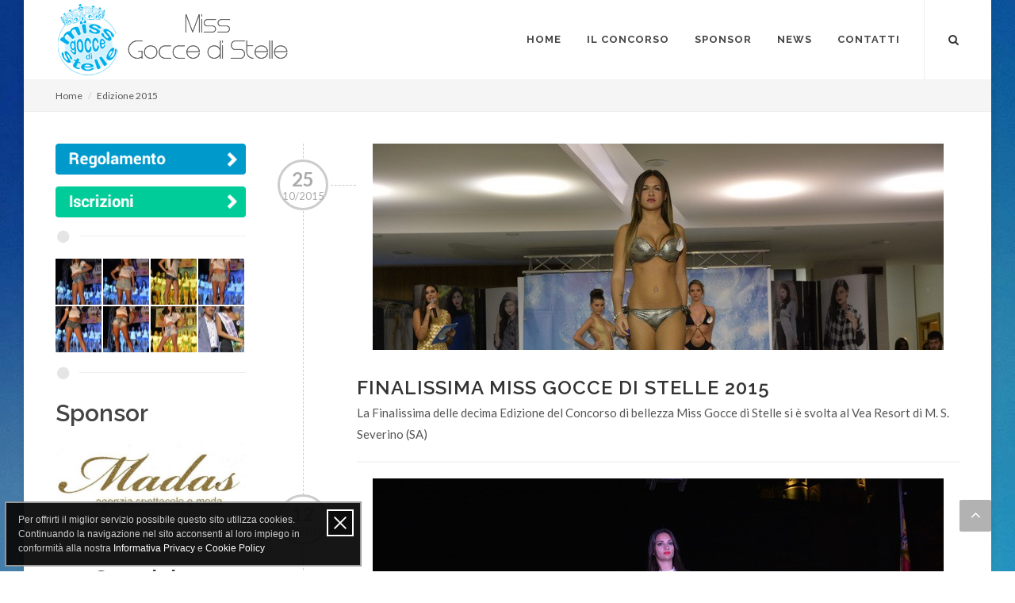

--- FILE ---
content_type: text/html; charset=UTF-8
request_url: https://www.missgoccedistelle.com/it/edizione-2015
body_size: 3093
content:
<!DOCTYPE html>
<html dir="ltr" lang="it">
<head>
	<title>Edizione 2015</title><meta name="description" content="" >
<meta name="keywords" content="" >
<meta http-equiv="Content-Type" content="text/html; charset=UTF-8" >
<meta name="viewport" content="width=device-width, initial-scale=1" ><link href="https://fonts.googleapis.com/css?family=Lato:300,400,400italic,600,700|Raleway:300,400,500,600,700|Crete+Round:400italic" media="screen" rel="stylesheet" type="text/css" >
<link href="/template/canvas/static/css/bootstrap.css" media="screen" rel="stylesheet" type="text/css" >
<link href="/template/canvas/static/css/style.css" media="screen" rel="stylesheet" type="text/css" >
<link href="/template/canvas/static/css/swiper.css" media="screen" rel="stylesheet" type="text/css" >
<link href="/template/canvas/static/css/dark.css" media="screen" rel="stylesheet" type="text/css" >
<link href="/template/canvas/static/css/font-icons.css" media="screen" rel="stylesheet" type="text/css" >
<link href="/template/canvas/static/css/animate.css" media="screen" rel="stylesheet" type="text/css" >
<link href="/template/canvas/static/css/magnific-popup.css" media="screen" rel="stylesheet" type="text/css" >
<link href="/template/canvas/static/css/responsive.css" media="screen" rel="stylesheet" type="text/css" >
<link href="/template/canvas/static/css/custom.css" media="screen" rel="stylesheet" type="text/css" >
<link href="/template/canvas/static/css/skins/skin-3.css" media="screen" rel="stylesheet" type="text/css" >
<link href="/misc/plugins/policy/privacy-cookie.css" media="screen" rel="stylesheet" type="text/css" >
	<style type="text/css">
		body { background: url("https://cdn.onweb.it/58e4ae4b4d41e/grafica/sfondi/spots-light-blue_58e4dcc288896.jpg") repeat 0 0; }
	</style>






</head>
	
<body class="no-transition">

	<div id="wrapper" class="clearfix">
	
		
<header id="header" class="full-header">

	<div id="header-wrap">
	
		<div class="container clearfix">
		
			<div id="primary-menu-trigger"><i class="icon-reorder"></i></div>
			
			<div id="logo">
				<a href="/it" class="standard-logo" data-dark-logo="https://cdn.onweb.it/58e4ae4b4d41e/grafica/logo/logo_58e8a44e35ae4.png"><img src="https://cdn.onweb.it/58e4ae4b4d41e/grafica/logo/logo_58e8a44e35ae4.png" alt=""></a>
				<a href="/it" class="retina-logo" data-dark-logo="https://cdn.onweb.it/58e4ae4b4d41e/grafica/logo/logo_58e8a44e35ae4.png"><img src="https://cdn.onweb.it/58e4ae4b4d41e/grafica/logo/logo_58e8a44e35ae4.png" alt=""></a>				
			</div>
			
			
<nav id="primary-menu">

	<ul>
				
							
			<li>
				<a href="/it" title="Home">
					<div>Home</div>
				</a>
							</li>
		
				
							
			<li>
				<a href="/it/il-concorso" title="Il Concorso">
					<div>Il Concorso</div>
				</a>
				<ul><li><a href="/it/miss-gocce-di-stelle"><div>Miss Gocce di Stelle</div></a></li><li><a href="/it/miss-gocce-di-stelle-lady-e-over"><div>Miss Gocce di Stelle Lady e Over</div></a></li><li><a href="/it/regolamento"><div>Regolamento</div></a></li><li><a href="/it/iscrizione"><div>Iscrizione</div></a></li></ul>			</li>
		
				
							
			<li>
				<a href="/it/sponsor" title="Sponsor">
					<div>Sponsor</div>
				</a>
							</li>
		
				
							
			<li>
				<a href="/it/news" title="News">
					<div>News</div>
				</a>
							</li>
		
				
							
			<li>
				<a href="/it/contatti" title="Contatti">
					<div>Contatti</div>
				</a>
							</li>
		
			</ul>
	
	




<!-- #top-search -->
<div id="top-search">
	<a href="#" id="top-search-trigger"><i class="icon-search3"></i><i class="icon-line-cross"></i></a>
	<form action="/it/sito/cerca" name="searchForm" method="get">
		
<input type="text" name="query" id="SearchInput" value="" tabindex="1" class="form-control" placeholder="Cerca">		
<input type="hidden" name="idLingua" value="it" id="idLingua">	</form>
</div>
<!-- #top-search end -->




</nav>
			
		</div>
		
	</div>
	
</header>		
		
<section id="page-title">
	<div class="container clearfix">
		<ol class="breadcrumb">
							<li>
					<a href="/it">Home</a>
				</li>
						<li>Edizione 2015</li>
		</ol>
	</div>
</section>		
		<section id="content">
			<div class="content-wrap">
				<div class="container clearfix">
					<div class="postcontent col_last clearfix">
						<div class="post-timeline clearfix">
	<div class="timeline-border"></div>
					
		<div class="entry clearfix">
		
			<div class="entry-timeline">
									25					<span>10/2015</span>
								
				<div class="timeline-divider"></div>
			</div>
		
						
				<div class="entry-image">
										
					<a href="/it/edizione-2015/finalissima-miss-gocce-di-stelle-2015-4">
						<i style="display:block; width:100%; height:260px; background-repeat:no-repeat; background-image: url(https://cdn.onweb.it/58e4ae4b4d41e/files/album/4/originali/1_58ecefa578f52.jpg); background-position: center -0px;"></i>
					</a>
				</div>
				
						
			<div class="entry-title">
				<h2><a href="/it/edizione-2015/finalissima-miss-gocce-di-stelle-2015-4">Finalissima Miss Gocce di Stelle 2015</a></h2>
			</div>
		
							<div class="entry-content">
					<p>La Finalissima delle decima Edizione del Concorso di bellezza Miss Gocce di Stelle si è svolta al Vea Resort di M. S. Severino (SA)</p>
				</div>
						
		</div>
					
		<div class="entry clearfix">
		
			<div class="entry-timeline">
									12					<span>09/2015</span>
								
				<div class="timeline-divider"></div>
			</div>
		
						
				<div class="entry-image">
										
					<a href="/it/edizione-2015/selezione-miss-gocce-di-stelle-porto-di-maiori-sa-9">
						<i style="display:block; width:100%; height:260px; background-repeat:no-repeat; background-image: url(https://cdn.onweb.it/58e4ae4b4d41e/files/album/9/originali/foto-1_59146612b39c8.jpg); background-position: center -0px;"></i>
					</a>
				</div>
				
						
			<div class="entry-title">
				<h2><a href="/it/edizione-2015/selezione-miss-gocce-di-stelle-porto-di-maiori-sa-9">Selezione Miss Gocce di Stelle Porto di Maiori SA)</a></h2>
			</div>
		
							<div class="entry-content">
					<p>Selezione del concorso di bellezza Miss Gocce di Stelle che si è svolta al Porto di Maiori (SA)</p>
				</div>
						
		</div>
					
		<div class="entry clearfix">
		
			<div class="entry-timeline">
									7					<span>07/2015</span>
								
				<div class="timeline-divider"></div>
			</div>
		
						
				<div class="entry-image">
										
					<a href="/it/edizione-2015/selezione-miss-gocce-di-stelle-baronissi-2015-14">
						<i style="display:block; width:100%; height:260px; background-repeat:no-repeat; background-image: url(https://cdn.onweb.it/58e4ae4b4d41e/files/album/14/originali/foto-20_5918c950bd4a7.jpg); background-position: center -0px;"></i>
					</a>
				</div>
				
						
			<div class="entry-title">
				<h2><a href="/it/edizione-2015/selezione-miss-gocce-di-stelle-baronissi-2015-14">Selezione Miss Gocce di Stelle Baronissi 2015</a></h2>
			</div>
		
							<div class="entry-content">
					<p>Selezione Miss Gocce di Stelle Piazza Mercato Baronissi (SA)</p>
				</div>
						
		</div>
					
		<div class="entry clearfix">
		
			<div class="entry-timeline">
									19					<span>06/2015</span>
								
				<div class="timeline-divider"></div>
			</div>
		
						
				<div class="entry-image">
										
					<a href="/it/edizione-2015/selezione-miss-gocce-di-stelle-nami-2015-15">
						<i style="display:block; width:100%; height:260px; background-repeat:no-repeat; background-image: url(https://cdn.onweb.it/58e4ae4b4d41e/files/album/15/originali/foto-76_5918cfee6e4aa.jpg); background-position: center -0px;"></i>
					</a>
				</div>
				
						
			<div class="entry-title">
				<h2><a href="/it/edizione-2015/selezione-miss-gocce-di-stelle-nami-2015-15">Selezione Miss Gocce di Stelle  NaMì 2015</a></h2>
			</div>
		
							<div class="entry-content">
					<p>Selezione Miss Gocce di Stelle NaMì di Fisciano (SA)</p>
				</div>
						
		</div>
	
			
</div>					</div>
					
					
<div class="sidebar clearfix">

	
	
	<div class="elementWrapper">
		<div style="text-align:left">
		
						<a href="/it/regolamento" target="" >
							<img src="https://cdn.onweb.it/58e4ae4b4d41e/files/immagini/regolamento_58e4e67e52de8.png"  class="image_fade" style="width:260px; max-width:100%; opacity: 1;">
						
			</a>
						
						
		</div>
	</div>


	<div class="elementWrapper">
		<div style="text-align:left">
		
						<a href="/it/iscrizione" target="" >
							<img src="https://cdn.onweb.it/58e4ae4b4d41e/files/immagini/iscrizioni_58e4e6aa4221c.png"  class="image_fade" style="width:260px; max-width:100%; opacity: 1;">
						
			</a>
						
						
		</div>
	</div>

<div class="elementWrapper">
	<div class="divider">
		<i class="icon-circle"></i>
	</div>
</div>
	

	<div class="elementWrapper">
		<div class="nomargin col-4 galleria galleria-barra" data-lightbox="gallery">
											
				<article class="portfolio-item pf-media pf-icons">
					<div class="portfolio-image">
						<a href="https://cdn.onweb.it/58e4ae4b4d41e/files/gallerie/originali/foto-3_58e4e703c6a96.jpg">
							<i class="imgWrapper" style="background-image: url(https://cdn.onweb.it/58e4ae4b4d41e/files/gallerie/foto-3_58e4e703c6a96.jpg);" title=""></i>
						</a>
						<div class="portfolio-overlay">
							<a href="https://cdn.onweb.it/58e4ae4b4d41e/files/gallerie/originali/foto-3_58e4e703c6a96.jpg" class="center-icon" title="" data-lightbox="gallery-item">
								<i class="icon-line-plus"></i>
							</a>
						</div>
					</div>
				</article>
				
											
				<article class="portfolio-item pf-media pf-icons">
					<div class="portfolio-image">
						<a href="https://cdn.onweb.it/58e4ae4b4d41e/files/gallerie/originali/foto-5_58e4e706af480.jpg">
							<i class="imgWrapper" style="background-image: url(https://cdn.onweb.it/58e4ae4b4d41e/files/gallerie/foto-5_58e4e706af480.jpg);" title=""></i>
						</a>
						<div class="portfolio-overlay">
							<a href="https://cdn.onweb.it/58e4ae4b4d41e/files/gallerie/originali/foto-5_58e4e706af480.jpg" class="center-icon" title="" data-lightbox="gallery-item">
								<i class="icon-line-plus"></i>
							</a>
						</div>
					</div>
				</article>
				
											
				<article class="portfolio-item pf-media pf-icons">
					<div class="portfolio-image">
						<a href="https://cdn.onweb.it/58e4ae4b4d41e/files/gallerie/originali/foto-6_58e4e709c4ed6.jpg">
							<i class="imgWrapper" style="background-image: url(https://cdn.onweb.it/58e4ae4b4d41e/files/gallerie/foto-6_58e4e709c4ed6.jpg);" title=""></i>
						</a>
						<div class="portfolio-overlay">
							<a href="https://cdn.onweb.it/58e4ae4b4d41e/files/gallerie/originali/foto-6_58e4e709c4ed6.jpg" class="center-icon" title="" data-lightbox="gallery-item">
								<i class="icon-line-plus"></i>
							</a>
						</div>
					</div>
				</article>
				
											
				<article class="portfolio-item pf-media pf-icons">
					<div class="portfolio-image">
						<a href="https://cdn.onweb.it/58e4ae4b4d41e/files/gallerie/originali/foto-7_58e4e70cb1a9b.jpg">
							<i class="imgWrapper" style="background-image: url(https://cdn.onweb.it/58e4ae4b4d41e/files/gallerie/foto-7_58e4e70cb1a9b.jpg);" title=""></i>
						</a>
						<div class="portfolio-overlay">
							<a href="https://cdn.onweb.it/58e4ae4b4d41e/files/gallerie/originali/foto-7_58e4e70cb1a9b.jpg" class="center-icon" title="" data-lightbox="gallery-item">
								<i class="icon-line-plus"></i>
							</a>
						</div>
					</div>
				</article>
				
											
				<article class="portfolio-item pf-media pf-icons">
					<div class="portfolio-image">
						<a href="https://cdn.onweb.it/58e4ae4b4d41e/files/gallerie/originali/foto-8_58e4e70f9a7da.jpg">
							<i class="imgWrapper" style="background-image: url(https://cdn.onweb.it/58e4ae4b4d41e/files/gallerie/foto-8_58e4e70f9a7da.jpg);" title=""></i>
						</a>
						<div class="portfolio-overlay">
							<a href="https://cdn.onweb.it/58e4ae4b4d41e/files/gallerie/originali/foto-8_58e4e70f9a7da.jpg" class="center-icon" title="" data-lightbox="gallery-item">
								<i class="icon-line-plus"></i>
							</a>
						</div>
					</div>
				</article>
				
											
				<article class="portfolio-item pf-media pf-icons">
					<div class="portfolio-image">
						<a href="https://cdn.onweb.it/58e4ae4b4d41e/files/gallerie/originali/foto-9_58e4e712ba1d1.jpg">
							<i class="imgWrapper" style="background-image: url(https://cdn.onweb.it/58e4ae4b4d41e/files/gallerie/foto-9_58e4e712ba1d1.jpg);" title=""></i>
						</a>
						<div class="portfolio-overlay">
							<a href="https://cdn.onweb.it/58e4ae4b4d41e/files/gallerie/originali/foto-9_58e4e712ba1d1.jpg" class="center-icon" title="" data-lightbox="gallery-item">
								<i class="icon-line-plus"></i>
							</a>
						</div>
					</div>
				</article>
				
											
				<article class="portfolio-item pf-media pf-icons">
					<div class="portfolio-image">
						<a href="https://cdn.onweb.it/58e4ae4b4d41e/files/gallerie/originali/foto-10_58e4e715c47cd.jpg">
							<i class="imgWrapper" style="background-image: url(https://cdn.onweb.it/58e4ae4b4d41e/files/gallerie/foto-10_58e4e715c47cd.jpg);" title=""></i>
						</a>
						<div class="portfolio-overlay">
							<a href="https://cdn.onweb.it/58e4ae4b4d41e/files/gallerie/originali/foto-10_58e4e715c47cd.jpg" class="center-icon" title="" data-lightbox="gallery-item">
								<i class="icon-line-plus"></i>
							</a>
						</div>
					</div>
				</article>
				
											
				<article class="portfolio-item pf-media pf-icons">
					<div class="portfolio-image">
						<a href="https://cdn.onweb.it/58e4ae4b4d41e/files/gallerie/originali/foto-145_58e4e755acb81.jpg">
							<i class="imgWrapper" style="background-image: url(https://cdn.onweb.it/58e4ae4b4d41e/files/gallerie/foto-145_58e4e755acb81.jpg);" title=""></i>
						</a>
						<div class="portfolio-overlay">
							<a href="https://cdn.onweb.it/58e4ae4b4d41e/files/gallerie/originali/foto-145_58e4e755acb81.jpg" class="center-icon" title="" data-lightbox="gallery-item">
								<i class="icon-line-plus"></i>
							</a>
						</div>
					</div>
				</article>
				
					</div>
		<div class="clearfix"></div>
	</div>
<div class="elementWrapper">
	<div class="divider">
		<i class="icon-circle"></i>
	</div>
</div>
	
<div class="elementWrapper titolo">
	<h2 style="text-align:left;">
		
		Sponsor
			</h2>
</div>

	<div class="elementWrapper">
		<div style="text-align:left">
		
							<img src="https://cdn.onweb.it/58e4ae4b4d41e/files/immagini/scritta-madas-biglietto_58e4e88ca974f.jpg"  style="width:370px; max-width:100%; opacity: 1;">
						
						
		</div>
	</div>

<div class="elementWrapper">
	<div class="divider">
		<i class="icon-circle"></i>
	</div>
</div>
	
<div class="elementWrapper titolo">
	<h2 style="text-align:center;">
		
		Seguici su Facebook
			</h2>
</div>

	
	<div class="elementWrapper">
		<div id="fb-root"></div>
<script>(function(d, s, id) {
  var js, fjs = d.getElementsByTagName(s)[0];
  if (d.getElementById(id)) return;
  js = d.createElement(s); js.id = id;
  js.src = "//connect.facebook.net/it_IT/sdk.js#xfbml=1&version=v2.8";
  fjs.parentNode.insertBefore(js, fjs);
}(document, 'script', 'facebook-jssdk'));</script>

<div class="fb-page" data-href="https://www.facebook.com/Miss-Gocce-di-Stelle-299241356847319/" data-tabs="timeline" data-small-header="false" data-adapt-container-width="true" data-hide-cover="false" data-show-facepile="true"><blockquote cite="https://www.facebook.com/Miss-Gocce-di-Stelle-299241356847319/" class="fb-xfbml-parse-ignore"><a href="https://www.facebook.com/Miss-Gocce-di-Stelle-299241356847319/">Miss Gocce di Stelle</a></blockquote></div>	</div>
	
	
</div>
				</div>
			</div>
		</section>
		
		
<footer id="footer" class="dark">

	<div class="container footer-top">
		<div class="col_full">
								
				<a href="/it">
					Home				</a>
				 /  
								
				<a href="/it/il-concorso">
					Il Concorso				</a>
				 /  
								
				<a href="/it/sponsor">
					Sponsor				</a>
				 /  
								
				<a href="/it/news">
					News				</a>
				 /  
								
				<a href="/it/contatti">
					Contatti				</a>
				 
					</div>
	</div>
	
	<div id="copyrights">
		<div class="container footer-bottom clearfix copyright-links">
			<div class="col col_two_third">
				www.missgoccedistelle.com &copy; 2026 - <a href="https://www.onweb.it" rel="nofollow" target="_blank">Onweb</a> - 298788 visitatori			</div>

			<div class="col col_one_third col_last tright">
									<div class="fright clearfix">
						<a href="/admin" rel="nofollow">Area riservata</a>
					</div>
							</div>
		</div>
	</div>

</footer>		
	</div>
	
	<div class="icon-angle-up" id="gotoTop" style="display: block;"></div>
	
	<script type="text/javascript" src="/template/canvas/static/js/jquery.js"></script>
<script type="text/javascript" src="/template/canvas/static/js/plugins.js"></script>
<script type="text/javascript" src="/template/canvas/static/js/functions.js"></script>
<script type="text/javascript" src="/template/canvas/static/js/jquery.form.min.js"></script>
<script type="text/javascript" src="/template/canvas/static/js/jquery.cookie-1.4.1.min.js"></script>
<script type="text/javascript" src="/template/canvas/static/js/discussione.js"></script>
<script type="text/javascript" src="/misc/plugins/policy/privacy-cookie.js"></script></body>
</html>



--- FILE ---
content_type: text/css
request_url: https://www.missgoccedistelle.com/template/canvas/static/css/skins/skin-3.css
body_size: 1187
content:
/* =================================================================== */
/* Business blu #2568b3
====================================================================== */

::selection { background: #2568b3; }
::-moz-selection { background: #2568b3; /* Firefox */ }
::-webkit-selection { background: #2568b3; /* Safari */ }
a { color: #2568b3; }
h1 > span:not(.nocolor),
h2 > span:not(.nocolor),
h3 > span:not(.nocolor),
h4 > span:not(.nocolor),
h5 > span:not(.nocolor),
h6 > span:not(.nocolor) { color: #2568b3; }
.bgcolor,
.bgcolor #header-wrap { background-color: #2568b3 !important; }
.color { color: #2568b3 !important; }
.border-color { border-color: #2568b3 !important; }
.top-links ul ul,
.top-links ul div.top-link-section { border-top: 1px solid #2568b3; }
.header-extras li .he-text span { color: #2568b3; }
#primary-menu ul li:hover > a,
#primary-menu ul li.current > a { background-color: #2568b3; color:#fff; }
#primary-menu ul ul:not(.mega-menu-column),
#primary-menu ul li .mega-menu-content { border-top: 2px solid #2568b3; }
#primary-menu ul ul li:hover > a { color: #2568b3; }
#primary-menu ul li .mega-menu-content.style-2 ul.mega-menu-column > li.mega-menu-title > a:hover { color: #2568b3; }
#primary-menu.style-3 > ul > li.current > a { background-color: #2568b3; }
#primary-menu.style-4 > ul > li:hover > a,
#primary-menu.style-4 > ul > li.current > a { border-color: #2568b3; }
#primary-menu.style-6 > ul > li > a:after,
#primary-menu.style-6 > ul > li.current > a:after { border-top: 2px solid #2568b3; }
#primary-menu.sub-title > ul > li:hover > a,
#primary-menu.sub-title > ul > li.current > a,
#primary-menu.sub-title > div > ul > li:hover > a,
#primary-menu.sub-title > div > ul > li.current > a { background-color: #2568b3; }
#top-cart a:hover { color: #2568b3; }
#top-cart > a > span { background-color: #2568b3; }
#top-cart .top-cart-content { border-top: 2px solid #2568b3; }
.top-cart-item-image:hover { border-color: #2568b3; }
.top-cart-item-desc a:hover { color: #2568b3 !important; }
.top-cart-action span.top-checkout-price { color: #2568b3; }
#page-menu-wrap {background-color: #2568b3;}
#page-menu ul ul { background-color: #2568b3; }
#page-menu.dots-menu nav li.current a { background-color: #2568b3; }
#page-menu.dots-menu nav li div { background-color: #2568b3; }
#page-menu.dots-menu nav li div:after {border-left: 6px solid #2568b3;}
.breadcrumb a:hover { color: #2568b3; }
.portfolio-filter li a:hover { color: #2568b3; }
.portfolio-filter li.activeFilter a { background-color: #2568b3; }
.portfolio-shuffle:hover { background-color: #2568b3; }
.portfolio-desc h3 a:hover { color: #2568b3; }
.portfolio-overlay a:hover { color: #2568b3; }
#portfolio-navigation a:hover { color: #2568b3; }
.entry-title h2 a:hover { color: #2568b3; }
.entry-meta li a:hover { color: #2568b3; }
.entry-link:hover { background-color: #2568b3; }
.post-timeline .entry:hover .entry-timeline,
.post-timeline .entry:hover .timeline-divider { border-color: #2568b3; color: #2568b3; }
.ipost .entry-title h3 a:hover,
.ipost .entry-title h4 a:hover { color: #2568b3; }
.more-link {border-bottom: 1px solid #2568b3;}
.spost .entry-title h4 a:hover,
.mpost .entry-title h4 a:hover { color: #2568b3; }
.comment-content .comment-author a:hover { color: #2568b3; }
.product-title h3 a:hover,
.single-product .product-title h2 a:hover { color: #2568b3; }
.product-price ins { color: #2568b3; }
.sale-flash { background-color: #2568b3; }
.single-product .product-price { color: #2568b3; }
.cart-product-thumbnail img:hover { border-color: #2568b3; }
.button { background-color: #2568b3; }
.button.button-dark:hover { background-color: #2568b3; }
.button.button-3d:hover { background-color: #2568b3 !important; }
.promo.promo-flat { background-color: #2568b3; }
.feature-box .fbox-icon i,
.feature-box .fbox-icon img { background-color: #2568b3; }
.feature-box.fbox-outline .fbox-icon { border: 1px solid #2568b3; }
.feature-box.fbox-border .fbox-icon { border: 1px solid #2568b3; }
.feature-box.fbox-border .fbox-icon i,
.feature-box.fbox-border .fbox-icon img { color: #2568b3; }
.feature-box.fbox-plain .fbox-icon i,
.feature-box.fbox-plain .fbox-icon img { color: #2568b3; }
.fbox-effect.fbox-dark .fbox-icon i:after { box-shadow: 0 0 0 2px #2568b3; }
.fbox-effect.fbox-dark .fbox-icon i:hover,
.fbox-effect.fbox-dark:hover .fbox-icon i { background-color: #2568b3; }
.fbox-border.fbox-effect.fbox-dark .fbox-icon i:hover,
.fbox-border.fbox-effect.fbox-dark:hover .fbox-icon i { box-shadow: 0 0 0 1px #2568b3; }
.fbox-border.fbox-effect.fbox-dark .fbox-icon i:after { background-color: #2568b3; }
.process-steps li.active h5,
.process-steps li.ui-tabs-active h5 { color: #2568b3; }
.process-steps li.active a,
.process-steps li.ui-tabs-active a { background-color: #2568b3 !important; border-color: #2568b3 !important; }
.i-rounded:hover,
.i-circled:hover { background-color: #2568b3; }
.tabs.tabs-tb ul.tab-nav li.ui-tabs-active a { border-top: 2px solid #2568b3; }
.tabs.tabs-bb ul.tab-nav li.ui-tabs-active a { border-bottom: 2px solid #2568b3; }
ul.tab-nav.tab-nav2 li.ui-state-active a { background-color: #2568b3; }
ul.tab-nav-lg li.ui-tabs-active a {	color: #2568b3; }
.sidenav > .ui-tabs-active > a,
.sidenav > .ui-tabs-active > a:hover { background-color: #2568b3 !important; }
.faqlist li a:hover { color: #2568b3 !important; }
.testimonial .flex-control-nav li a { background-color: #2568b3; }
.team-title span { color: #2568b3; }
.pricing-box.best-price .pricing-price { color: #2568b3; }
.skills li .progress { background-color: #2568b3; }
.owl-carousel .owl-nav [class*=owl-]:hover { background-color: #2568b3 !important; }
.owl-carousel .owl-dots .owl-dot span { background-color: #2568b3; }
.title-block { border-left: 7px solid #2568b3; }
.title-block-right { border-right: 7px solid #2568b3; }
.heading-block.border-color:after { border-color: #2568b3; }
.fancy-title.title-border-color:before { border-top: 1px solid #2568b3; }
.fancy-title.title-bottom-border h1,
.fancy-title.title-bottom-border h2,
.fancy-title.title-bottom-border h3,
.fancy-title.title-bottom-border h4,
.fancy-title.title-bottom-border h5,
.fancy-title.title-bottom-border h6 { border-bottom: 2px solid #2568b3; }
#gotoTop:hover { background-color: #2568b3; }
.tagcloud a:hover {	border-color: #2568b3 !important; color: #2568b3 !important; }
.nav-tree li:hover > a,
.nav-tree li.current > a,
.nav-tree li.active > a { color: #2568b3 !important; }
.btn-link,
.pagination > li > a, .pagination > li > span,
.pagination > li > a:hover,
.pagination > li > span:hover,
.pagination > li > a:focus,
.pagination > li > span:focus { color: #2568b3; }
.pagination > .active > a,
.pagination > .active > span,
.pagination > .active > a:hover,
.pagination > .active > span:hover,
.pagination > .active > a:focus,
.pagination > .active > span:focus { background-color: #2568b3 !important; border-color: #2568b3 !important; }
.nav-pills > li.active > a,
.nav-pills > li.active > a:hover,
.nav-pills > li.active > a:focus { background-color: #2568b3; }